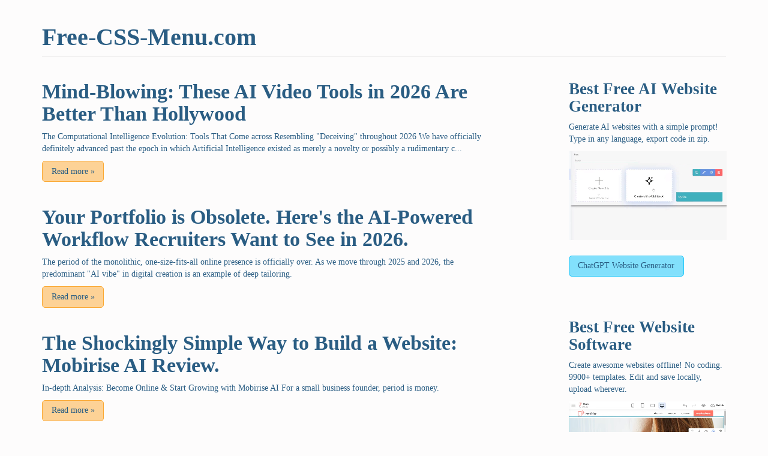

--- FILE ---
content_type: text/html; charset=UTF-8
request_url: https://free-css-menu.com/web-development/
body_size: 3201
content:
<!DOCTYPE html>
<html lang="en">
<head>
    <meta charset="utf-8">
    <title>Posts</title>
    <meta name="description" content="Mind-Blowing: These AI Video Tools in 2026 Are Better Than Hollywood, Your Portfolio is Obsolete. Here&#039;s the AI-Powered Workflow Recruiters Want to See in 2026., The Shockingly Simple Way to Build a Website: Mobirise AI Review., The Surprising Reality of AI Website Builders (24 Options Exposed)., Top 20 AI Code Builders and Generators - Generate any code in minutes with AI., Top 15 AI Website Creators and Generators - Get your website built by AI., AI website builder and generator - the AI website builder that understands your vision .">
    <meta name="viewport" content="width=device-width, initial-scale=1.0">
    <link rel="stylesheet" href="https://free-css-menu.com/web-development/data/upload/theme/style.min.css">
</head>
<body>
    
    <div class="container">

        <div class="blog-header"><h1 class="page-header"><a href="https://free-css-menu.com/web-development/">Free-CSS-Menu.com</a></h1></div>

        <div class="row">

            <div class="blog-main col-sm-8">

            
                
                <div class="blog-post">
                    
                    <h2 class="blog-post-title"><a href="https://free-css-menu.com/web-development/mind-blowing-these-ai-video-tools-in-2026-are-better-than-hollywood-19363.html">Mind-Blowing: These AI Video Tools in 2026 Are Better Than Hollywood</a></h2>

                    <p>The Computational Intelligence Evolution: Tools That Come across Resembling "Deceiving" throughout 2026

We have officially definitely advanced past the epoch in which Artificial Intelligence existed as merely a novelty or possibly a rudimentary c...</p>

                    <p><a href="https://free-css-menu.com/web-development/mind-blowing-these-ai-video-tools-in-2026-are-better-than-hollywood-19363.html" class="btn btn-primary">Read more <span aria-hidden="true">&raquo;</span></a></p>

                </div><!-- /.blog-post -->

                
                <div class="blog-post">
                    
                    <h2 class="blog-post-title"><a href="https://free-css-menu.com/web-development/your-portfolio-is-obsolete-here-s-the-ai-powered-workflow-recruiters-want-to-19218.html">Your Portfolio is Obsolete. Here's the AI-Powered Workflow Recruiters Want to See in 2026.</a></h2>

                    <p>The period of the monolithic, one-size-fits-all online presence is officially over. As we move through 2025 and 2026, the predominant "AI vibe" in digital creation is an example of deep tailoring.</p>

                    <p><a href="https://free-css-menu.com/web-development/your-portfolio-is-obsolete-here-s-the-ai-powered-workflow-recruiters-want-to-19218.html" class="btn btn-primary">Read more <span aria-hidden="true">&raquo;</span></a></p>

                </div><!-- /.blog-post -->

                
                <div class="blog-post">
                    
                    <h2 class="blog-post-title"><a href="https://free-css-menu.com/web-development/the-shockingly-simple-way-to-build-a-website-mobirise-ai-review-19076.html">The Shockingly Simple Way to Build a Website: Mobirise AI Review.</a></h2>

                    <p>In-depth Analysis: Become Online & Start Growing with Mobirise AI

For a small business founder, period is money.</p>

                    <p><a href="https://free-css-menu.com/web-development/the-shockingly-simple-way-to-build-a-website-mobirise-ai-review-19076.html" class="btn btn-primary">Read more <span aria-hidden="true">&raquo;</span></a></p>

                </div><!-- /.blog-post -->

                
                <div class="blog-post">
                    
                    <h2 class="blog-post-title"><a href="https://free-css-menu.com/web-development/the-surprising-reality-of-ai-website-builders-24-options-exposed-18930.html">The Surprising Reality of AI Website Builders (24 Options Exposed).</a></h2>

                    <p>Questing for the very finest artificial intelligence site builder? You're reached in the ideal suitable area.</p>

                    <p><a href="https://free-css-menu.com/web-development/the-surprising-reality-of-ai-website-builders-24-options-exposed-18930.html" class="btn btn-primary">Read more <span aria-hidden="true">&raquo;</span></a></p>

                </div><!-- /.blog-post -->

                
                <div class="blog-post">
                    
                    <h2 class="blog-post-title"><a href="https://free-css-menu.com/web-development/top-20-ai-code-builders-and-generators-generate-any-code-in-minutes-with-18784.html">Top 20 AI Code Builders and Generators - Generate any code in minutes with AI.</a></h2>

                    <p>In an era where technology is advancing at blazing speed, the importance of artificial intelligence in digital construction has never been more vital.</p>

                    <p><a href="https://free-css-menu.com/web-development/top-20-ai-code-builders-and-generators-generate-any-code-in-minutes-with-18784.html" class="btn btn-primary">Read more <span aria-hidden="true">&raquo;</span></a></p>

                </div><!-- /.blog-post -->

                
                <div class="blog-post">
                    
                    <h2 class="blog-post-title"><a href="https://free-css-menu.com/web-development/top-15-ai-website-creators-and-generators-get-your-website-built-by-ai-18640.html">Top 15 AI Website Creators and Generators - Get your website built by AI.</a></h2>

                    <p>In the current online era, creating a specialized webpage not more demands considerable coding expertise or hiring an pricy builder.</p>

                    <p><a href="https://free-css-menu.com/web-development/top-15-ai-website-creators-and-generators-get-your-website-built-by-ai-18640.html" class="btn btn-primary">Read more <span aria-hidden="true">&raquo;</span></a></p>

                </div><!-- /.blog-post -->

                
                <div class="blog-post">
                    
                    <h2 class="blog-post-title"><a href="https://free-css-menu.com/web-development/ai-website-builder-and-generator-the-ai-website-builder-that-understands-your-18495.html">AI website builder and generator -  the AI website builder that understands your vision .</a></h2>

                    <p>Preamble

In this era's rapidly developing technical environment, Artificial Intellect (AI) has come forth as a keystone, remolding domains and redefining the borders of what devices can attain.</p>

                    <p><a href="https://free-css-menu.com/web-development/ai-website-builder-and-generator-the-ai-website-builder-that-understands-your-18495.html" class="btn btn-primary">Read more <span aria-hidden="true">&raquo;</span></a></p>

                </div><!-- /.blog-post -->

                
                <div class="blog-post">
                    
                    <h2 class="blog-post-title"><a href="https://free-css-menu.com/web-development/best-ai-website-generator-and-maker-generate-ai-powered-website-18352.html">Best  AI website generator and maker - Generate AI-powered website.</a></h2>

                    <p>Quick Account on Standard Website Production vs AI-operated Virtual Production

The emergence of virtual innovation has transformed our society, markedly transforming how we develop and fashion web presences.</p>

                    <p><a href="https://free-css-menu.com/web-development/best-ai-website-generator-and-maker-generate-ai-powered-website-18352.html" class="btn btn-primary">Read more <span aria-hidden="true">&raquo;</span></a></p>

                </div><!-- /.blog-post -->

                
                <div class="blog-post">
                    
                    <h2 class="blog-post-title"><a href="https://free-css-menu.com/web-development/best-ai-website-builder-create-website-with-ai-18210.html">Best AI Website Builder - Create Website with AI</a></h2>

                    <p>Brief Overview
AI's inclusion into various industries has been game-changing, with website development being no special case.</p>

                    <p><a href="https://free-css-menu.com/web-development/best-ai-website-builder-create-website-with-ai-18210.html" class="btn btn-primary">Read more <span aria-hidden="true">&raquo;</span></a></p>

                </div><!-- /.blog-post -->

                
                <div class="blog-post">
                    
                    <h2 class="blog-post-title"><a href="https://free-css-menu.com/web-development/best-website-builder-for-interior-designs-digital-marketing-agencies-travel-18065.html">Best Website Builder for Interior Designs, Digital Marketing Agencies, Travel Agencies</a></h2>

                    <p>In the realm of digital marketing agencies, online promotion agencies, tour operators, and interior designs, it's crucial to have a powerful web presence.</p>

                    <p><a href="https://free-css-menu.com/web-development/best-website-builder-for-interior-designs-digital-marketing-agencies-travel-18065.html" class="btn btn-primary">Read more <span aria-hidden="true">&raquo;</span></a></p>

                </div><!-- /.blog-post -->

                
                                
                <ul class="pagination">
                                        <li class="active"><a href="https://free-css-menu.com/web-development/">1</a></li>
                                        <li><a href="https://free-css-menu.com/web-development/p2.html">2</a></li>
                                        <li><a href="https://free-css-menu.com/web-development/p3.html">3</a></li>
                                        <li><a href="https://free-css-menu.com/web-development/p4.html">4</a></li>
                                        <li><a href="https://free-css-menu.com/web-development/p5.html">5</a></li>
                                        <li><a href="https://free-css-menu.com/web-development/p6.html">6</a></li>
                                        <li><a href="https://free-css-menu.com/web-development/p7.html">7</a></li>
                                        <li><a href="https://free-css-menu.com/web-development/p8.html">8</a></li>
                                        <li><a href="https://free-css-menu.com/web-development/p9.html">9</a></li>
                                        <li><a href="https://free-css-menu.com/web-development/p10.html">10</a></li>
                                        <li><a href="https://free-css-menu.com/web-development/p11.html">11</a></li>
                                        <li><a href="https://free-css-menu.com/web-development/p12.html">12</a></li>
                                        <li><a href="https://free-css-menu.com/web-development/p13.html">13</a></li>
                                    </ul>
                
            
            </div><!-- /.blog-main -->

            <div class="blog-sidebar col-sm-3 col-sm-offset-1">
                        <!-- *********************** !-->
                        <h3 class="blog-post-title">Best Free <a href="https://ai.mobirise.com/">AI Website Generator</a></h3>
            
                        <p>Generate AI websites with a simple prompt! 
                        Type in any language, export code in zip.<br>
                        </p>
            
                        <a href="https://ai.mobirise.com/">
                        <video autoplay="autoplay" loop="true" muted="true" controlslist="nodownload" width="100%" height="100%" poster="https://mobirise.com/assets24/images/mobirise-ai-website-builder.webp">
                        <source src="https://mobirise.com/assets24/images/mobirise-ai-website-builder.webp" type="video/webm">
                        <source src="https://mobirise.com/assets24/images/mobirise-ai-website-builder.m4v" type="video/mp4">
                        </video>   
                        </a>
            
                        <p><br>
                        <a href="https://chatgpt.com/g/g-NGLQJphpC-gpt-website-builder" class="btn btn-info">ChatGPT Website Generator</a>            
                        </p><br><br>            
                        
                        <h3 class="blog-post-title">Best Free <a href="https://mobirise.com/">Website Software</a></h3>
                        
                        <p>Create awesome websites offline! 
                        No coding. 9900+ templates. 
                        Edit and save locally, upload wherever.<br>
                        </p>
                        
                        <a href="https://mobirise.com/">
                        <video autoplay="autoplay" loop="true" muted="true" controlslist="nodownload" width="100%" height="100%" poster="https://mobirise.com/assets52/images/poster.webp">
                        <source src="https://mobirise.com/assets52/images/top.webm" type="video/webm">
                        <source src="https://mobirise.com/assets52/images/top.mp4" type="video/mp4">
                        </video>   
                        </a>
                        
                        <p><br>
                        <a href="https://mobirise.com/" class="btn btn-info">Free website software download<br> for Win, Mac, Linux!</a>            
                        </p><br><br>
                        <!-- *********************** !-->    
                
                                <div>
                    <h4>Latest Posts</h4>
                    <ol class="list-unstyled">
                                            <li><a href="https://free-css-menu.com/web-development/mind-blowing-these-ai-video-tools-in-2026-are-better-than-hollywood-19363.html">Mind-Blowing: These AI Video Tools in 2026 Are Better Than Hollywood</a></li>
                                            <li><a href="https://free-css-menu.com/web-development/your-portfolio-is-obsolete-here-s-the-ai-powered-workflow-recruiters-want-to-19218.html">Your Portfolio is Obsolete. Here's the AI-Powered Workflow Recruiters Want to See in 2026.</a></li>
                                            <li><a href="https://free-css-menu.com/web-development/the-shockingly-simple-way-to-build-a-website-mobirise-ai-review-19076.html">The Shockingly Simple Way to Build a Website: Mobirise AI Review.</a></li>
                                        </ol>
                </div>
                
            </div><!-- /.blog-sidebar -->

        </div><!-- /.row -->

        <hr>

        <div class="blog-footer container">
            <p class="text-center">
                &copy; Copyright 2025            </p>
        </div>

    </div><!-- /.container -->

    <script src="https://ajax.googleapis.com/ajax/libs/jquery/1.12.0/jquery.min.js"></script>
    <script src="https://maxcdn.bootstrapcdn.com/bootstrap/3.3.6/js/bootstrap.min.js"></script>

<script defer src="https://static.cloudflareinsights.com/beacon.min.js/vcd15cbe7772f49c399c6a5babf22c1241717689176015" integrity="sha512-ZpsOmlRQV6y907TI0dKBHq9Md29nnaEIPlkf84rnaERnq6zvWvPUqr2ft8M1aS28oN72PdrCzSjY4U6VaAw1EQ==" data-cf-beacon='{"version":"2024.11.0","token":"d91e212ac5f44bd8a18f8dcb8395f125","r":1,"server_timing":{"name":{"cfCacheStatus":true,"cfEdge":true,"cfExtPri":true,"cfL4":true,"cfOrigin":true,"cfSpeedBrain":true},"location_startswith":null}}' crossorigin="anonymous"></script>
</body>
</html>